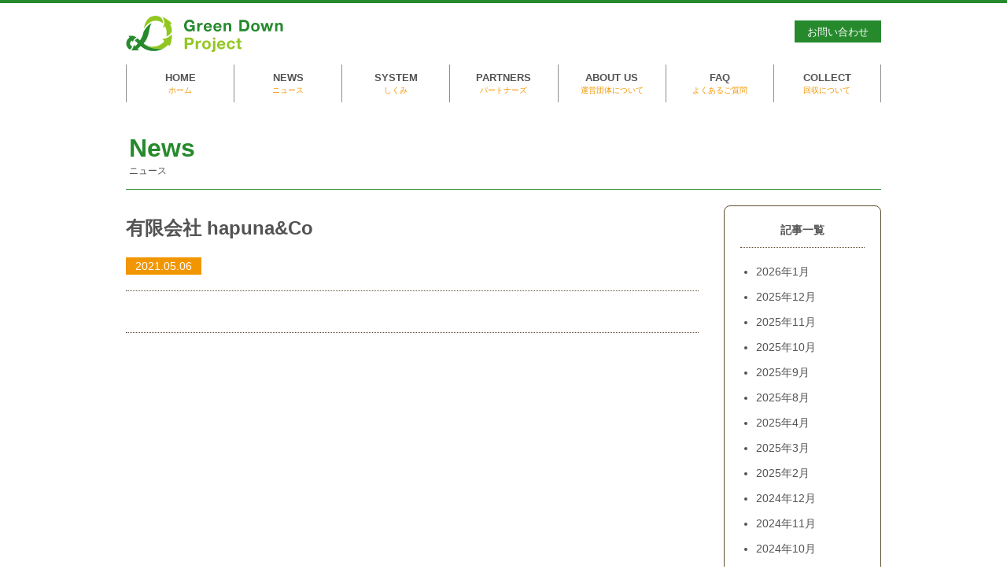

--- FILE ---
content_type: text/html; charset=UTF-8
request_url: https://www.gdp.or.jp/partners_companies/%E6%9C%89%E9%99%90%E4%BC%9A%E7%A4%BE-hapunaco/
body_size: 29016
content:

<!DOCTYPE html>
<html lang="ja">
	<head>
		<meta charset="utf-8">
		<meta http-equiv="X-UA-Compatible" content="IE=edge">
		<meta name="viewport" content="width=device-width, initial-scale=1">
				<meta name="format-detection" content="telephone=no">

		<meta name="description" content="Green Down Projectとは、使わなくなった羽毛製品を洗浄・精製加工することによって新毛よりもきれいな再生羽毛とし、新たな羽毛製品としてまた消費者の方々へお届けするものです。Green Down Projectでは羽毛再生についての情報を発信しています。" />
		<meta name="keywords" content="羽毛,リサイクル,Green Down Project,グリーンダウンプロジェクト,募金,回収,洗浄" />
		<meta name="robots" content="ALL" />
		<meta http-equiv="X-UA-Compatible" content="IE=Edge">

		<link rel="shortcut icon" href="/assets/images/favicon.ico">
		<link rel="stylesheet" href="/assets/css/style.css?190531" type="text/css"/>
		<title>有限会社   hapuna&#038;Co | Green Down Project | グリーンダウンプロジェクト | 羽毛が変われば、世界が変わる。</title>
		<meta name='robots' content='max-image-preview:large' />
	<style>img:is([sizes="auto" i], [sizes^="auto," i]) { contain-intrinsic-size: 3000px 1500px }</style>
	<script type="text/javascript">
/* <![CDATA[ */
window._wpemojiSettings = {"baseUrl":"https:\/\/s.w.org\/images\/core\/emoji\/16.0.1\/72x72\/","ext":".png","svgUrl":"https:\/\/s.w.org\/images\/core\/emoji\/16.0.1\/svg\/","svgExt":".svg","source":{"concatemoji":"https:\/\/www.gdp.or.jp\/wp-includes\/js\/wp-emoji-release.min.js?ver=6.8.3"}};
/*! This file is auto-generated */
!function(s,n){var o,i,e;function c(e){try{var t={supportTests:e,timestamp:(new Date).valueOf()};sessionStorage.setItem(o,JSON.stringify(t))}catch(e){}}function p(e,t,n){e.clearRect(0,0,e.canvas.width,e.canvas.height),e.fillText(t,0,0);var t=new Uint32Array(e.getImageData(0,0,e.canvas.width,e.canvas.height).data),a=(e.clearRect(0,0,e.canvas.width,e.canvas.height),e.fillText(n,0,0),new Uint32Array(e.getImageData(0,0,e.canvas.width,e.canvas.height).data));return t.every(function(e,t){return e===a[t]})}function u(e,t){e.clearRect(0,0,e.canvas.width,e.canvas.height),e.fillText(t,0,0);for(var n=e.getImageData(16,16,1,1),a=0;a<n.data.length;a++)if(0!==n.data[a])return!1;return!0}function f(e,t,n,a){switch(t){case"flag":return n(e,"\ud83c\udff3\ufe0f\u200d\u26a7\ufe0f","\ud83c\udff3\ufe0f\u200b\u26a7\ufe0f")?!1:!n(e,"\ud83c\udde8\ud83c\uddf6","\ud83c\udde8\u200b\ud83c\uddf6")&&!n(e,"\ud83c\udff4\udb40\udc67\udb40\udc62\udb40\udc65\udb40\udc6e\udb40\udc67\udb40\udc7f","\ud83c\udff4\u200b\udb40\udc67\u200b\udb40\udc62\u200b\udb40\udc65\u200b\udb40\udc6e\u200b\udb40\udc67\u200b\udb40\udc7f");case"emoji":return!a(e,"\ud83e\udedf")}return!1}function g(e,t,n,a){var r="undefined"!=typeof WorkerGlobalScope&&self instanceof WorkerGlobalScope?new OffscreenCanvas(300,150):s.createElement("canvas"),o=r.getContext("2d",{willReadFrequently:!0}),i=(o.textBaseline="top",o.font="600 32px Arial",{});return e.forEach(function(e){i[e]=t(o,e,n,a)}),i}function t(e){var t=s.createElement("script");t.src=e,t.defer=!0,s.head.appendChild(t)}"undefined"!=typeof Promise&&(o="wpEmojiSettingsSupports",i=["flag","emoji"],n.supports={everything:!0,everythingExceptFlag:!0},e=new Promise(function(e){s.addEventListener("DOMContentLoaded",e,{once:!0})}),new Promise(function(t){var n=function(){try{var e=JSON.parse(sessionStorage.getItem(o));if("object"==typeof e&&"number"==typeof e.timestamp&&(new Date).valueOf()<e.timestamp+604800&&"object"==typeof e.supportTests)return e.supportTests}catch(e){}return null}();if(!n){if("undefined"!=typeof Worker&&"undefined"!=typeof OffscreenCanvas&&"undefined"!=typeof URL&&URL.createObjectURL&&"undefined"!=typeof Blob)try{var e="postMessage("+g.toString()+"("+[JSON.stringify(i),f.toString(),p.toString(),u.toString()].join(",")+"));",a=new Blob([e],{type:"text/javascript"}),r=new Worker(URL.createObjectURL(a),{name:"wpTestEmojiSupports"});return void(r.onmessage=function(e){c(n=e.data),r.terminate(),t(n)})}catch(e){}c(n=g(i,f,p,u))}t(n)}).then(function(e){for(var t in e)n.supports[t]=e[t],n.supports.everything=n.supports.everything&&n.supports[t],"flag"!==t&&(n.supports.everythingExceptFlag=n.supports.everythingExceptFlag&&n.supports[t]);n.supports.everythingExceptFlag=n.supports.everythingExceptFlag&&!n.supports.flag,n.DOMReady=!1,n.readyCallback=function(){n.DOMReady=!0}}).then(function(){return e}).then(function(){var e;n.supports.everything||(n.readyCallback(),(e=n.source||{}).concatemoji?t(e.concatemoji):e.wpemoji&&e.twemoji&&(t(e.twemoji),t(e.wpemoji)))}))}((window,document),window._wpemojiSettings);
/* ]]> */
</script>
<style id='wp-emoji-styles-inline-css' type='text/css'>

	img.wp-smiley, img.emoji {
		display: inline !important;
		border: none !important;
		box-shadow: none !important;
		height: 1em !important;
		width: 1em !important;
		margin: 0 0.07em !important;
		vertical-align: -0.1em !important;
		background: none !important;
		padding: 0 !important;
	}
</style>
<link rel='stylesheet' id='wp-block-library-css' href='https://www.gdp.or.jp/wp-includes/css/dist/block-library/style.min.css?ver=6.8.3' type='text/css' media='all' />
<style id='classic-theme-styles-inline-css' type='text/css'>
/*! This file is auto-generated */
.wp-block-button__link{color:#fff;background-color:#32373c;border-radius:9999px;box-shadow:none;text-decoration:none;padding:calc(.667em + 2px) calc(1.333em + 2px);font-size:1.125em}.wp-block-file__button{background:#32373c;color:#fff;text-decoration:none}
</style>
<style id='global-styles-inline-css' type='text/css'>
:root{--wp--preset--aspect-ratio--square: 1;--wp--preset--aspect-ratio--4-3: 4/3;--wp--preset--aspect-ratio--3-4: 3/4;--wp--preset--aspect-ratio--3-2: 3/2;--wp--preset--aspect-ratio--2-3: 2/3;--wp--preset--aspect-ratio--16-9: 16/9;--wp--preset--aspect-ratio--9-16: 9/16;--wp--preset--color--black: #000000;--wp--preset--color--cyan-bluish-gray: #abb8c3;--wp--preset--color--white: #ffffff;--wp--preset--color--pale-pink: #f78da7;--wp--preset--color--vivid-red: #cf2e2e;--wp--preset--color--luminous-vivid-orange: #ff6900;--wp--preset--color--luminous-vivid-amber: #fcb900;--wp--preset--color--light-green-cyan: #7bdcb5;--wp--preset--color--vivid-green-cyan: #00d084;--wp--preset--color--pale-cyan-blue: #8ed1fc;--wp--preset--color--vivid-cyan-blue: #0693e3;--wp--preset--color--vivid-purple: #9b51e0;--wp--preset--gradient--vivid-cyan-blue-to-vivid-purple: linear-gradient(135deg,rgba(6,147,227,1) 0%,rgb(155,81,224) 100%);--wp--preset--gradient--light-green-cyan-to-vivid-green-cyan: linear-gradient(135deg,rgb(122,220,180) 0%,rgb(0,208,130) 100%);--wp--preset--gradient--luminous-vivid-amber-to-luminous-vivid-orange: linear-gradient(135deg,rgba(252,185,0,1) 0%,rgba(255,105,0,1) 100%);--wp--preset--gradient--luminous-vivid-orange-to-vivid-red: linear-gradient(135deg,rgba(255,105,0,1) 0%,rgb(207,46,46) 100%);--wp--preset--gradient--very-light-gray-to-cyan-bluish-gray: linear-gradient(135deg,rgb(238,238,238) 0%,rgb(169,184,195) 100%);--wp--preset--gradient--cool-to-warm-spectrum: linear-gradient(135deg,rgb(74,234,220) 0%,rgb(151,120,209) 20%,rgb(207,42,186) 40%,rgb(238,44,130) 60%,rgb(251,105,98) 80%,rgb(254,248,76) 100%);--wp--preset--gradient--blush-light-purple: linear-gradient(135deg,rgb(255,206,236) 0%,rgb(152,150,240) 100%);--wp--preset--gradient--blush-bordeaux: linear-gradient(135deg,rgb(254,205,165) 0%,rgb(254,45,45) 50%,rgb(107,0,62) 100%);--wp--preset--gradient--luminous-dusk: linear-gradient(135deg,rgb(255,203,112) 0%,rgb(199,81,192) 50%,rgb(65,88,208) 100%);--wp--preset--gradient--pale-ocean: linear-gradient(135deg,rgb(255,245,203) 0%,rgb(182,227,212) 50%,rgb(51,167,181) 100%);--wp--preset--gradient--electric-grass: linear-gradient(135deg,rgb(202,248,128) 0%,rgb(113,206,126) 100%);--wp--preset--gradient--midnight: linear-gradient(135deg,rgb(2,3,129) 0%,rgb(40,116,252) 100%);--wp--preset--font-size--small: 13px;--wp--preset--font-size--medium: 20px;--wp--preset--font-size--large: 36px;--wp--preset--font-size--x-large: 42px;--wp--preset--spacing--20: 0.44rem;--wp--preset--spacing--30: 0.67rem;--wp--preset--spacing--40: 1rem;--wp--preset--spacing--50: 1.5rem;--wp--preset--spacing--60: 2.25rem;--wp--preset--spacing--70: 3.38rem;--wp--preset--spacing--80: 5.06rem;--wp--preset--shadow--natural: 6px 6px 9px rgba(0, 0, 0, 0.2);--wp--preset--shadow--deep: 12px 12px 50px rgba(0, 0, 0, 0.4);--wp--preset--shadow--sharp: 6px 6px 0px rgba(0, 0, 0, 0.2);--wp--preset--shadow--outlined: 6px 6px 0px -3px rgba(255, 255, 255, 1), 6px 6px rgba(0, 0, 0, 1);--wp--preset--shadow--crisp: 6px 6px 0px rgba(0, 0, 0, 1);}:where(.is-layout-flex){gap: 0.5em;}:where(.is-layout-grid){gap: 0.5em;}body .is-layout-flex{display: flex;}.is-layout-flex{flex-wrap: wrap;align-items: center;}.is-layout-flex > :is(*, div){margin: 0;}body .is-layout-grid{display: grid;}.is-layout-grid > :is(*, div){margin: 0;}:where(.wp-block-columns.is-layout-flex){gap: 2em;}:where(.wp-block-columns.is-layout-grid){gap: 2em;}:where(.wp-block-post-template.is-layout-flex){gap: 1.25em;}:where(.wp-block-post-template.is-layout-grid){gap: 1.25em;}.has-black-color{color: var(--wp--preset--color--black) !important;}.has-cyan-bluish-gray-color{color: var(--wp--preset--color--cyan-bluish-gray) !important;}.has-white-color{color: var(--wp--preset--color--white) !important;}.has-pale-pink-color{color: var(--wp--preset--color--pale-pink) !important;}.has-vivid-red-color{color: var(--wp--preset--color--vivid-red) !important;}.has-luminous-vivid-orange-color{color: var(--wp--preset--color--luminous-vivid-orange) !important;}.has-luminous-vivid-amber-color{color: var(--wp--preset--color--luminous-vivid-amber) !important;}.has-light-green-cyan-color{color: var(--wp--preset--color--light-green-cyan) !important;}.has-vivid-green-cyan-color{color: var(--wp--preset--color--vivid-green-cyan) !important;}.has-pale-cyan-blue-color{color: var(--wp--preset--color--pale-cyan-blue) !important;}.has-vivid-cyan-blue-color{color: var(--wp--preset--color--vivid-cyan-blue) !important;}.has-vivid-purple-color{color: var(--wp--preset--color--vivid-purple) !important;}.has-black-background-color{background-color: var(--wp--preset--color--black) !important;}.has-cyan-bluish-gray-background-color{background-color: var(--wp--preset--color--cyan-bluish-gray) !important;}.has-white-background-color{background-color: var(--wp--preset--color--white) !important;}.has-pale-pink-background-color{background-color: var(--wp--preset--color--pale-pink) !important;}.has-vivid-red-background-color{background-color: var(--wp--preset--color--vivid-red) !important;}.has-luminous-vivid-orange-background-color{background-color: var(--wp--preset--color--luminous-vivid-orange) !important;}.has-luminous-vivid-amber-background-color{background-color: var(--wp--preset--color--luminous-vivid-amber) !important;}.has-light-green-cyan-background-color{background-color: var(--wp--preset--color--light-green-cyan) !important;}.has-vivid-green-cyan-background-color{background-color: var(--wp--preset--color--vivid-green-cyan) !important;}.has-pale-cyan-blue-background-color{background-color: var(--wp--preset--color--pale-cyan-blue) !important;}.has-vivid-cyan-blue-background-color{background-color: var(--wp--preset--color--vivid-cyan-blue) !important;}.has-vivid-purple-background-color{background-color: var(--wp--preset--color--vivid-purple) !important;}.has-black-border-color{border-color: var(--wp--preset--color--black) !important;}.has-cyan-bluish-gray-border-color{border-color: var(--wp--preset--color--cyan-bluish-gray) !important;}.has-white-border-color{border-color: var(--wp--preset--color--white) !important;}.has-pale-pink-border-color{border-color: var(--wp--preset--color--pale-pink) !important;}.has-vivid-red-border-color{border-color: var(--wp--preset--color--vivid-red) !important;}.has-luminous-vivid-orange-border-color{border-color: var(--wp--preset--color--luminous-vivid-orange) !important;}.has-luminous-vivid-amber-border-color{border-color: var(--wp--preset--color--luminous-vivid-amber) !important;}.has-light-green-cyan-border-color{border-color: var(--wp--preset--color--light-green-cyan) !important;}.has-vivid-green-cyan-border-color{border-color: var(--wp--preset--color--vivid-green-cyan) !important;}.has-pale-cyan-blue-border-color{border-color: var(--wp--preset--color--pale-cyan-blue) !important;}.has-vivid-cyan-blue-border-color{border-color: var(--wp--preset--color--vivid-cyan-blue) !important;}.has-vivid-purple-border-color{border-color: var(--wp--preset--color--vivid-purple) !important;}.has-vivid-cyan-blue-to-vivid-purple-gradient-background{background: var(--wp--preset--gradient--vivid-cyan-blue-to-vivid-purple) !important;}.has-light-green-cyan-to-vivid-green-cyan-gradient-background{background: var(--wp--preset--gradient--light-green-cyan-to-vivid-green-cyan) !important;}.has-luminous-vivid-amber-to-luminous-vivid-orange-gradient-background{background: var(--wp--preset--gradient--luminous-vivid-amber-to-luminous-vivid-orange) !important;}.has-luminous-vivid-orange-to-vivid-red-gradient-background{background: var(--wp--preset--gradient--luminous-vivid-orange-to-vivid-red) !important;}.has-very-light-gray-to-cyan-bluish-gray-gradient-background{background: var(--wp--preset--gradient--very-light-gray-to-cyan-bluish-gray) !important;}.has-cool-to-warm-spectrum-gradient-background{background: var(--wp--preset--gradient--cool-to-warm-spectrum) !important;}.has-blush-light-purple-gradient-background{background: var(--wp--preset--gradient--blush-light-purple) !important;}.has-blush-bordeaux-gradient-background{background: var(--wp--preset--gradient--blush-bordeaux) !important;}.has-luminous-dusk-gradient-background{background: var(--wp--preset--gradient--luminous-dusk) !important;}.has-pale-ocean-gradient-background{background: var(--wp--preset--gradient--pale-ocean) !important;}.has-electric-grass-gradient-background{background: var(--wp--preset--gradient--electric-grass) !important;}.has-midnight-gradient-background{background: var(--wp--preset--gradient--midnight) !important;}.has-small-font-size{font-size: var(--wp--preset--font-size--small) !important;}.has-medium-font-size{font-size: var(--wp--preset--font-size--medium) !important;}.has-large-font-size{font-size: var(--wp--preset--font-size--large) !important;}.has-x-large-font-size{font-size: var(--wp--preset--font-size--x-large) !important;}
:where(.wp-block-post-template.is-layout-flex){gap: 1.25em;}:where(.wp-block-post-template.is-layout-grid){gap: 1.25em;}
:where(.wp-block-columns.is-layout-flex){gap: 2em;}:where(.wp-block-columns.is-layout-grid){gap: 2em;}
:root :where(.wp-block-pullquote){font-size: 1.5em;line-height: 1.6;}
</style>
<link rel='stylesheet' id='contact-form-7-css' href='https://www.gdp.or.jp/wp-content/plugins/contact-form-7/includes/css/styles.css?ver=6.1.4' type='text/css' media='all' />
<link rel="https://api.w.org/" href="https://www.gdp.or.jp/wp-json/" /><link rel="EditURI" type="application/rsd+xml" title="RSD" href="https://www.gdp.or.jp/xmlrpc.php?rsd" />
<meta name="generator" content="WordPress 6.8.3" />
<link rel="canonical" href="https://www.gdp.or.jp/partners_companies/%e6%9c%89%e9%99%90%e4%bc%9a%e7%a4%be-hapunaco/" />
<link rel='shortlink' href='https://www.gdp.or.jp/?p=2450' />
<link rel="alternate" title="oEmbed (JSON)" type="application/json+oembed" href="https://www.gdp.or.jp/wp-json/oembed/1.0/embed?url=https%3A%2F%2Fwww.gdp.or.jp%2Fpartners_companies%2F%25e6%259c%2589%25e9%2599%2590%25e4%25bc%259a%25e7%25a4%25be-hapunaco%2F" />
<link rel="alternate" title="oEmbed (XML)" type="text/xml+oembed" href="https://www.gdp.or.jp/wp-json/oembed/1.0/embed?url=https%3A%2F%2Fwww.gdp.or.jp%2Fpartners_companies%2F%25e6%259c%2589%25e9%2599%2590%25e4%25bc%259a%25e7%25a4%25be-hapunaco%2F&#038;format=xml" />
                                        <script>
                                            var ajaxUrl = 'https://www.gdp.or.jp/wp-admin/admin-ajax.php';
                                        </script>
                                	</head>

	<body>
		<div class="wrap">
		 
<!-- Header -->
<i id="mediaSp"></i>
<header class="header">
	<div class="header-inner">
		<div class="header-logo">
							<a href="/">
					<object data="/assets/images/common/logo.svg" type="image/svg+xml" width="200" height="46">
						<img src="/assets/images/common/logo.png" alt="Green Down Project">
					</object>
				</a>
					</div>

		<button class="header-menu-toggle js-menu-toggle"><i></i><i></i><i></i></button>
		<nav>
			<div class="header-navi js-header-navi">
				<ul class="header-navi-list js-nav">
					<li><a href="/">HOME<span>ホーム</span></a></li>
					<li><a href="/active/">NEWS<span>ニュース</span></a></li>
					<li class="has-submenu">
						<a href="/collect/">SYSTEM<span>しくみ</span></a>
						<ul class="header-subnavi">
							<li><a href="/collect/">回収</a></li>
														<li><a href="/deconstruct/">解体</a></li>
							<li><a href="/wash/">洗浄</a></li>
							<li><a href="/products/">製品</a></li>
							<li><a href="/sales/">販売</a></li>
							<li><a href="https://www.instagram.com/greendownproject/" target="_blank">使用</a></li>
							<li><a href="/bring/">提供</a></li>
						</ul>
					</li>
					<li><a href="/partners/">PARTNERS<span>パートナーズ</span></a></li>
					<li><a href="/aboutus/">ABOUT US<span>運営団体について</span></a></li>
					<li><a href="/faq/">FAQ<span>よくあるご質問</span></a></li>
					<li class="is-last"><a href="/collect/">COLLECT<span>回収について</span></a></li>
					<li class="is-contact"><a href="/contact/">お問い合わせ</a></li>
				</ul>
			</div>
		</nav>
			</div>
</header>

<main class="main news">
	<section class="section">
		<div class="section-inner">
			<h1 class="head-level1">News<span>ニュース</span></h1>

			<div class="news-body">
				<div class="news-main">
					<h2 class="head-level2">有限会社   hapuna&#038;Co</h2>
								<span class="news-list-date">2021.05.06</span>
				<div class="news-content">
									</div>
								
				<ul class="news-navi-link">
					<li class="is-prev"></li>
					<li class="is-next"></li>
				</ul>

				</div>
				<div class="news-side">
	<h4 class="news-side-title">記事一覧</h4>
	<ul class="news-side-list list-normal is-disc">
		<li><a href='https://www.gdp.or.jp/2026/01/?cat=2,4'>2026年1月</a></li>
	<li><a href='https://www.gdp.or.jp/2025/12/?cat=2,4'>2025年12月</a></li>
	<li><a href='https://www.gdp.or.jp/2025/11/?cat=2,4'>2025年11月</a></li>
	<li><a href='https://www.gdp.or.jp/2025/10/?cat=2,4'>2025年10月</a></li>
	<li><a href='https://www.gdp.or.jp/2025/09/?cat=2,4'>2025年9月</a></li>
	<li><a href='https://www.gdp.or.jp/2025/08/?cat=2,4'>2025年8月</a></li>
	<li><a href='https://www.gdp.or.jp/2025/04/?cat=2,4'>2025年4月</a></li>
	<li><a href='https://www.gdp.or.jp/2025/03/?cat=2,4'>2025年3月</a></li>
	<li><a href='https://www.gdp.or.jp/2025/02/?cat=2,4'>2025年2月</a></li>
	<li><a href='https://www.gdp.or.jp/2024/12/?cat=2,4'>2024年12月</a></li>
	<li><a href='https://www.gdp.or.jp/2024/11/?cat=2,4'>2024年11月</a></li>
	<li><a href='https://www.gdp.or.jp/2024/10/?cat=2,4'>2024年10月</a></li>
	<li><a href='https://www.gdp.or.jp/2024/09/?cat=2,4'>2024年9月</a></li>
	<li><a href='https://www.gdp.or.jp/2024/06/?cat=2,4'>2024年6月</a></li>
	<li><a href='https://www.gdp.or.jp/2024/05/?cat=2,4'>2024年5月</a></li>
	<li><a href='https://www.gdp.or.jp/2024/04/?cat=2,4'>2024年4月</a></li>
	<li><a href='https://www.gdp.or.jp/2024/03/?cat=2,4'>2024年3月</a></li>
	<li><a href='https://www.gdp.or.jp/2024/02/?cat=2,4'>2024年2月</a></li>
	<li><a href='https://www.gdp.or.jp/2023/10/?cat=2,4'>2023年10月</a></li>
	<li><a href='https://www.gdp.or.jp/2023/09/?cat=2,4'>2023年9月</a></li>
	<li><a href='https://www.gdp.or.jp/2023/06/?cat=2,4'>2023年6月</a></li>
	<li><a href='https://www.gdp.or.jp/2023/03/?cat=2,4'>2023年3月</a></li>
	<li><a href='https://www.gdp.or.jp/2023/02/?cat=2,4'>2023年2月</a></li>
	<li><a href='https://www.gdp.or.jp/2022/11/?cat=2,4'>2022年11月</a></li>
	<li><a href='https://www.gdp.or.jp/2022/10/?cat=2,4'>2022年10月</a></li>
	<li><a href='https://www.gdp.or.jp/2021/12/?cat=2,4'>2021年12月</a></li>
	<li><a href='https://www.gdp.or.jp/2021/10/?cat=2,4'>2021年10月</a></li>
	<li><a href='https://www.gdp.or.jp/2021/04/?cat=2,4'>2021年4月</a></li>
	<li><a href='https://www.gdp.or.jp/2021/03/?cat=2,4'>2021年3月</a></li>
	<li><a href='https://www.gdp.or.jp/2020/12/?cat=2,4'>2020年12月</a></li>
	<li><a href='https://www.gdp.or.jp/2020/11/?cat=2,4'>2020年11月</a></li>
	<li><a href='https://www.gdp.or.jp/2020/10/?cat=2,4'>2020年10月</a></li>
	<li><a href='https://www.gdp.or.jp/2020/09/?cat=2,4'>2020年9月</a></li>
	<li><a href='https://www.gdp.or.jp/2020/06/?cat=2,4'>2020年6月</a></li>
	<li><a href='https://www.gdp.or.jp/2020/04/?cat=2,4'>2020年4月</a></li>
	<li><a href='https://www.gdp.or.jp/2020/03/?cat=2,4'>2020年3月</a></li>
	<li><a href='https://www.gdp.or.jp/2019/12/?cat=2,4'>2019年12月</a></li>
	<li><a href='https://www.gdp.or.jp/2019/11/?cat=2,4'>2019年11月</a></li>
	<li><a href='https://www.gdp.or.jp/2019/10/?cat=2,4'>2019年10月</a></li>
	<li><a href='https://www.gdp.or.jp/2019/09/?cat=2,4'>2019年9月</a></li>
	<li><a href='https://www.gdp.or.jp/2019/08/?cat=2,4'>2019年8月</a></li>
	<li><a href='https://www.gdp.or.jp/2019/06/?cat=2,4'>2019年6月</a></li>
	<li><a href='https://www.gdp.or.jp/2019/05/?cat=2,4'>2019年5月</a></li>
	<li><a href='https://www.gdp.or.jp/2019/04/?cat=2,4'>2019年4月</a></li>
	<li><a href='https://www.gdp.or.jp/2019/03/?cat=2,4'>2019年3月</a></li>
	<li><a href='https://www.gdp.or.jp/2018/10/?cat=2,4'>2018年10月</a></li>
	<li><a href='https://www.gdp.or.jp/2018/09/?cat=2,4'>2018年9月</a></li>
	<li><a href='https://www.gdp.or.jp/2018/06/?cat=2,4'>2018年6月</a></li>
	<li><a href='https://www.gdp.or.jp/2018/04/?cat=2,4'>2018年4月</a></li>
	<li><a href='https://www.gdp.or.jp/2018/03/?cat=2,4'>2018年3月</a></li>
	<li><a href='https://www.gdp.or.jp/2018/02/?cat=2,4'>2018年2月</a></li>
	<li><a href='https://www.gdp.or.jp/2017/12/?cat=2,4'>2017年12月</a></li>
	<li><a href='https://www.gdp.or.jp/2017/11/?cat=2,4'>2017年11月</a></li>
	<li><a href='https://www.gdp.or.jp/2017/10/?cat=2,4'>2017年10月</a></li>
	<li><a href='https://www.gdp.or.jp/2017/09/?cat=2,4'>2017年9月</a></li>
	<li><a href='https://www.gdp.or.jp/2017/08/?cat=2,4'>2017年8月</a></li>
	<li><a href='https://www.gdp.or.jp/2017/07/?cat=2,4'>2017年7月</a></li>
	<li><a href='https://www.gdp.or.jp/2017/06/?cat=2,4'>2017年6月</a></li>
	<li><a href='https://www.gdp.or.jp/2017/05/?cat=2,4'>2017年5月</a></li>
	<li><a href='https://www.gdp.or.jp/2017/04/?cat=2,4'>2017年4月</a></li>
	<li><a href='https://www.gdp.or.jp/2017/03/?cat=2,4'>2017年3月</a></li>
	<li><a href='https://www.gdp.or.jp/2017/02/?cat=2,4'>2017年2月</a></li>
	<li><a href='https://www.gdp.or.jp/2017/01/?cat=2,4'>2017年1月</a></li>
	<li><a href='https://www.gdp.or.jp/2016/12/?cat=2,4'>2016年12月</a></li>
	<li><a href='https://www.gdp.or.jp/2016/11/?cat=2,4'>2016年11月</a></li>
	<li><a href='https://www.gdp.or.jp/2016/10/?cat=2,4'>2016年10月</a></li>
	<li><a href='https://www.gdp.or.jp/2016/09/?cat=2,4'>2016年9月</a></li>
	<li><a href='https://www.gdp.or.jp/2016/08/?cat=2,4'>2016年8月</a></li>
	<li><a href='https://www.gdp.or.jp/2016/06/?cat=2,4'>2016年6月</a></li>
	<li><a href='https://www.gdp.or.jp/2016/05/?cat=2,4'>2016年5月</a></li>
	<li><a href='https://www.gdp.or.jp/2016/04/?cat=2,4'>2016年4月</a></li>
	<li><a href='https://www.gdp.or.jp/2016/03/?cat=2,4'>2016年3月</a></li>
	<li><a href='https://www.gdp.or.jp/2016/01/?cat=2,4'>2016年1月</a></li>
	<li><a href='https://www.gdp.or.jp/2015/12/?cat=2,4'>2015年12月</a></li>
	<li><a href='https://www.gdp.or.jp/2015/11/?cat=2,4'>2015年11月</a></li>
	<li><a href='https://www.gdp.or.jp/2015/10/?cat=2,4'>2015年10月</a></li>
	<li><a href='https://www.gdp.or.jp/2015/09/?cat=2,4'>2015年9月</a></li>
	<li><a href='https://www.gdp.or.jp/2015/08/?cat=2,4'>2015年8月</a></li>
	<li><a href='https://www.gdp.or.jp/2015/05/?cat=2,4'>2015年5月</a></li>
	<li><a href='https://www.gdp.or.jp/2015/04/?cat=2,4'>2015年4月</a></li>
	<li><a href='https://www.gdp.or.jp/2015/01/?cat=2,4'>2015年1月</a></li>
	<li><a href='https://www.gdp.or.jp/2014/12/?cat=2,4'>2014年12月</a></li>
	<li><a href='https://www.gdp.or.jp/2014/11/?cat=2,4'>2014年11月</a></li>
	</ul>
</div>

			</div>
		</div>
	</section>
</main>

	<div class="totop">
		<a href="#"></a>
	</div>

	<footer class="footer">
		<div class="footer-inner">
			<ul class="footer-list">
				<li><a href="/">ホーム</a></li>
				<li><a href="/active/">ニュース</a></li>
				<li><a href="/partners/">パートナーズ</a></li>
				<li><a href="/aboutus/">運営団体について</a></li>
				<li><a href="/faq/">よくあるご質問</a></li>
				<li><a href="/collect/">回収について</a></li>
				<li><a href="/contact/">お問い合わせ</a></li>
			</ul>
			<ul class="list-sns">
				<li><a href="https://www.facebook.com/greendownproject/" target="_blank"><img src="/assets/images/common/sns_facebook.svg" alt="facebook"></a></li>
				<li><a href="https://www.instagram.com/greendownproject/" target="_blank"><img src="/assets/images/common/sns_instagram.svg" alt="instagram"></a></li>
			</ul>
			<div class="footer-copyright">Copyright © 2026 GreenDownProject. All Rights Reserved.</div>
		</div>
	</footer>

	</div><!-- .wrap -->

<script type="speculationrules">
{"prefetch":[{"source":"document","where":{"and":[{"href_matches":"\/*"},{"not":{"href_matches":["\/wp-*.php","\/wp-admin\/*","\/wp-content\/uploads\/*","\/wp-content\/*","\/wp-content\/plugins\/*","\/wp-content\/themes\/greendown\/*","\/*\\?(.+)"]}},{"not":{"selector_matches":"a[rel~=\"nofollow\"]"}},{"not":{"selector_matches":".no-prefetch, .no-prefetch a"}}]},"eagerness":"conservative"}]}
</script>
<script type="text/javascript" src="https://www.gdp.or.jp/wp-includes/js/dist/hooks.min.js?ver=4d63a3d491d11ffd8ac6" id="wp-hooks-js"></script>
<script type="text/javascript" src="https://www.gdp.or.jp/wp-includes/js/dist/i18n.min.js?ver=5e580eb46a90c2b997e6" id="wp-i18n-js"></script>
<script type="text/javascript" id="wp-i18n-js-after">
/* <![CDATA[ */
wp.i18n.setLocaleData( { 'text direction\u0004ltr': [ 'ltr' ] } );
/* ]]> */
</script>
<script type="text/javascript" src="https://www.gdp.or.jp/wp-content/plugins/contact-form-7/includes/swv/js/index.js?ver=6.1.4" id="swv-js"></script>
<script type="text/javascript" id="contact-form-7-js-translations">
/* <![CDATA[ */
( function( domain, translations ) {
	var localeData = translations.locale_data[ domain ] || translations.locale_data.messages;
	localeData[""].domain = domain;
	wp.i18n.setLocaleData( localeData, domain );
} )( "contact-form-7", {"translation-revision-date":"2025-11-30 08:12:23+0000","generator":"GlotPress\/4.0.3","domain":"messages","locale_data":{"messages":{"":{"domain":"messages","plural-forms":"nplurals=1; plural=0;","lang":"ja_JP"},"This contact form is placed in the wrong place.":["\u3053\u306e\u30b3\u30f3\u30bf\u30af\u30c8\u30d5\u30a9\u30fc\u30e0\u306f\u9593\u9055\u3063\u305f\u4f4d\u7f6e\u306b\u7f6e\u304b\u308c\u3066\u3044\u307e\u3059\u3002"],"Error:":["\u30a8\u30e9\u30fc:"]}},"comment":{"reference":"includes\/js\/index.js"}} );
/* ]]> */
</script>
<script type="text/javascript" id="contact-form-7-js-before">
/* <![CDATA[ */
var wpcf7 = {
    "api": {
        "root": "https:\/\/www.gdp.or.jp\/wp-json\/",
        "namespace": "contact-form-7\/v1"
    }
};
/* ]]> */
</script>
<script type="text/javascript" src="https://www.gdp.or.jp/wp-content/plugins/contact-form-7/includes/js/index.js?ver=6.1.4" id="contact-form-7-js"></script>

<script>
  (function(i,s,o,g,r,a,m){i['GoogleAnalyticsObject']=r;i[r]=i[r]||function(){
  (i[r].q=i[r].q||[]).push(arguments)},i[r].l=1*new Date();a=s.createElement(o),
  m=s.getElementsByTagName(o)[0];a.async=1;a.src=g;m.parentNode.insertBefore(a,m)
  })(window,document,'script','//www.google-analytics.com/analytics.js','ga');

  ga('create', 'UA-56778641-1', 'auto');
  ga('send', 'pageview');

</script>

<div id="fb-root"></div>
<script>(function(d, s, id) {
  var js, fjs = d.getElementsByTagName(s)[0];
  if (d.getElementById(id)) return;
  js = d.createElement(s); js.id = id;
  js.src = "//connect.facebook.net/ja_JP/sdk.js#xfbml=1&version=v2.3";
  fjs.parentNode.insertBefore(js, fjs);
}(document, 'script', 'facebook-jssdk'));</script>

<script type='text/javascript' src='/assets/js/libs/jquery.min.js'></script>
<script type='text/javascript' src='/assets/js/script.min.js?190531'></script>
</body>
</html>



